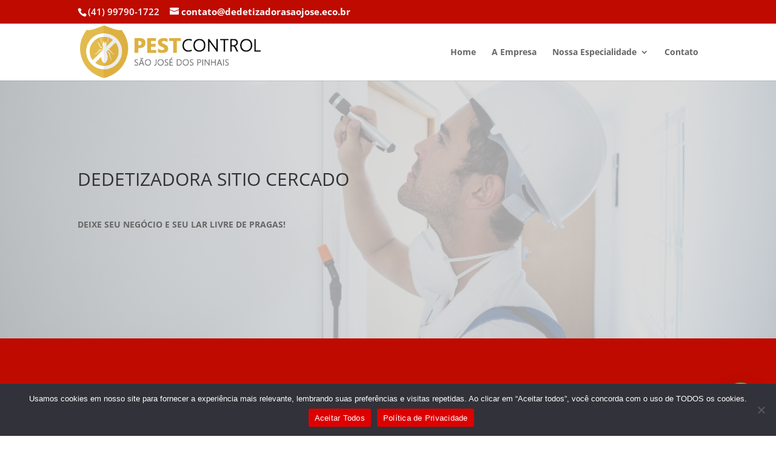

--- FILE ---
content_type: text/html; charset=utf-8
request_url: https://www.google.com/recaptcha/api2/anchor?ar=1&k=6Leu94ApAAAAAIsAi0K2fdkRXoAihnqe7yqCDpXL&co=aHR0cHM6Ly93d3cuZGVkZXRpemFkb3Jhc2Fvam9zZS5lY28uYnI6NDQz&hl=en&v=TkacYOdEJbdB_JjX802TMer9&size=invisible&anchor-ms=20000&execute-ms=15000&cb=jovetjhiet40
body_size: 46354
content:
<!DOCTYPE HTML><html dir="ltr" lang="en"><head><meta http-equiv="Content-Type" content="text/html; charset=UTF-8">
<meta http-equiv="X-UA-Compatible" content="IE=edge">
<title>reCAPTCHA</title>
<style type="text/css">
/* cyrillic-ext */
@font-face {
  font-family: 'Roboto';
  font-style: normal;
  font-weight: 400;
  src: url(//fonts.gstatic.com/s/roboto/v18/KFOmCnqEu92Fr1Mu72xKKTU1Kvnz.woff2) format('woff2');
  unicode-range: U+0460-052F, U+1C80-1C8A, U+20B4, U+2DE0-2DFF, U+A640-A69F, U+FE2E-FE2F;
}
/* cyrillic */
@font-face {
  font-family: 'Roboto';
  font-style: normal;
  font-weight: 400;
  src: url(//fonts.gstatic.com/s/roboto/v18/KFOmCnqEu92Fr1Mu5mxKKTU1Kvnz.woff2) format('woff2');
  unicode-range: U+0301, U+0400-045F, U+0490-0491, U+04B0-04B1, U+2116;
}
/* greek-ext */
@font-face {
  font-family: 'Roboto';
  font-style: normal;
  font-weight: 400;
  src: url(//fonts.gstatic.com/s/roboto/v18/KFOmCnqEu92Fr1Mu7mxKKTU1Kvnz.woff2) format('woff2');
  unicode-range: U+1F00-1FFF;
}
/* greek */
@font-face {
  font-family: 'Roboto';
  font-style: normal;
  font-weight: 400;
  src: url(//fonts.gstatic.com/s/roboto/v18/KFOmCnqEu92Fr1Mu4WxKKTU1Kvnz.woff2) format('woff2');
  unicode-range: U+0370-0377, U+037A-037F, U+0384-038A, U+038C, U+038E-03A1, U+03A3-03FF;
}
/* vietnamese */
@font-face {
  font-family: 'Roboto';
  font-style: normal;
  font-weight: 400;
  src: url(//fonts.gstatic.com/s/roboto/v18/KFOmCnqEu92Fr1Mu7WxKKTU1Kvnz.woff2) format('woff2');
  unicode-range: U+0102-0103, U+0110-0111, U+0128-0129, U+0168-0169, U+01A0-01A1, U+01AF-01B0, U+0300-0301, U+0303-0304, U+0308-0309, U+0323, U+0329, U+1EA0-1EF9, U+20AB;
}
/* latin-ext */
@font-face {
  font-family: 'Roboto';
  font-style: normal;
  font-weight: 400;
  src: url(//fonts.gstatic.com/s/roboto/v18/KFOmCnqEu92Fr1Mu7GxKKTU1Kvnz.woff2) format('woff2');
  unicode-range: U+0100-02BA, U+02BD-02C5, U+02C7-02CC, U+02CE-02D7, U+02DD-02FF, U+0304, U+0308, U+0329, U+1D00-1DBF, U+1E00-1E9F, U+1EF2-1EFF, U+2020, U+20A0-20AB, U+20AD-20C0, U+2113, U+2C60-2C7F, U+A720-A7FF;
}
/* latin */
@font-face {
  font-family: 'Roboto';
  font-style: normal;
  font-weight: 400;
  src: url(//fonts.gstatic.com/s/roboto/v18/KFOmCnqEu92Fr1Mu4mxKKTU1Kg.woff2) format('woff2');
  unicode-range: U+0000-00FF, U+0131, U+0152-0153, U+02BB-02BC, U+02C6, U+02DA, U+02DC, U+0304, U+0308, U+0329, U+2000-206F, U+20AC, U+2122, U+2191, U+2193, U+2212, U+2215, U+FEFF, U+FFFD;
}
/* cyrillic-ext */
@font-face {
  font-family: 'Roboto';
  font-style: normal;
  font-weight: 500;
  src: url(//fonts.gstatic.com/s/roboto/v18/KFOlCnqEu92Fr1MmEU9fCRc4AMP6lbBP.woff2) format('woff2');
  unicode-range: U+0460-052F, U+1C80-1C8A, U+20B4, U+2DE0-2DFF, U+A640-A69F, U+FE2E-FE2F;
}
/* cyrillic */
@font-face {
  font-family: 'Roboto';
  font-style: normal;
  font-weight: 500;
  src: url(//fonts.gstatic.com/s/roboto/v18/KFOlCnqEu92Fr1MmEU9fABc4AMP6lbBP.woff2) format('woff2');
  unicode-range: U+0301, U+0400-045F, U+0490-0491, U+04B0-04B1, U+2116;
}
/* greek-ext */
@font-face {
  font-family: 'Roboto';
  font-style: normal;
  font-weight: 500;
  src: url(//fonts.gstatic.com/s/roboto/v18/KFOlCnqEu92Fr1MmEU9fCBc4AMP6lbBP.woff2) format('woff2');
  unicode-range: U+1F00-1FFF;
}
/* greek */
@font-face {
  font-family: 'Roboto';
  font-style: normal;
  font-weight: 500;
  src: url(//fonts.gstatic.com/s/roboto/v18/KFOlCnqEu92Fr1MmEU9fBxc4AMP6lbBP.woff2) format('woff2');
  unicode-range: U+0370-0377, U+037A-037F, U+0384-038A, U+038C, U+038E-03A1, U+03A3-03FF;
}
/* vietnamese */
@font-face {
  font-family: 'Roboto';
  font-style: normal;
  font-weight: 500;
  src: url(//fonts.gstatic.com/s/roboto/v18/KFOlCnqEu92Fr1MmEU9fCxc4AMP6lbBP.woff2) format('woff2');
  unicode-range: U+0102-0103, U+0110-0111, U+0128-0129, U+0168-0169, U+01A0-01A1, U+01AF-01B0, U+0300-0301, U+0303-0304, U+0308-0309, U+0323, U+0329, U+1EA0-1EF9, U+20AB;
}
/* latin-ext */
@font-face {
  font-family: 'Roboto';
  font-style: normal;
  font-weight: 500;
  src: url(//fonts.gstatic.com/s/roboto/v18/KFOlCnqEu92Fr1MmEU9fChc4AMP6lbBP.woff2) format('woff2');
  unicode-range: U+0100-02BA, U+02BD-02C5, U+02C7-02CC, U+02CE-02D7, U+02DD-02FF, U+0304, U+0308, U+0329, U+1D00-1DBF, U+1E00-1E9F, U+1EF2-1EFF, U+2020, U+20A0-20AB, U+20AD-20C0, U+2113, U+2C60-2C7F, U+A720-A7FF;
}
/* latin */
@font-face {
  font-family: 'Roboto';
  font-style: normal;
  font-weight: 500;
  src: url(//fonts.gstatic.com/s/roboto/v18/KFOlCnqEu92Fr1MmEU9fBBc4AMP6lQ.woff2) format('woff2');
  unicode-range: U+0000-00FF, U+0131, U+0152-0153, U+02BB-02BC, U+02C6, U+02DA, U+02DC, U+0304, U+0308, U+0329, U+2000-206F, U+20AC, U+2122, U+2191, U+2193, U+2212, U+2215, U+FEFF, U+FFFD;
}
/* cyrillic-ext */
@font-face {
  font-family: 'Roboto';
  font-style: normal;
  font-weight: 900;
  src: url(//fonts.gstatic.com/s/roboto/v18/KFOlCnqEu92Fr1MmYUtfCRc4AMP6lbBP.woff2) format('woff2');
  unicode-range: U+0460-052F, U+1C80-1C8A, U+20B4, U+2DE0-2DFF, U+A640-A69F, U+FE2E-FE2F;
}
/* cyrillic */
@font-face {
  font-family: 'Roboto';
  font-style: normal;
  font-weight: 900;
  src: url(//fonts.gstatic.com/s/roboto/v18/KFOlCnqEu92Fr1MmYUtfABc4AMP6lbBP.woff2) format('woff2');
  unicode-range: U+0301, U+0400-045F, U+0490-0491, U+04B0-04B1, U+2116;
}
/* greek-ext */
@font-face {
  font-family: 'Roboto';
  font-style: normal;
  font-weight: 900;
  src: url(//fonts.gstatic.com/s/roboto/v18/KFOlCnqEu92Fr1MmYUtfCBc4AMP6lbBP.woff2) format('woff2');
  unicode-range: U+1F00-1FFF;
}
/* greek */
@font-face {
  font-family: 'Roboto';
  font-style: normal;
  font-weight: 900;
  src: url(//fonts.gstatic.com/s/roboto/v18/KFOlCnqEu92Fr1MmYUtfBxc4AMP6lbBP.woff2) format('woff2');
  unicode-range: U+0370-0377, U+037A-037F, U+0384-038A, U+038C, U+038E-03A1, U+03A3-03FF;
}
/* vietnamese */
@font-face {
  font-family: 'Roboto';
  font-style: normal;
  font-weight: 900;
  src: url(//fonts.gstatic.com/s/roboto/v18/KFOlCnqEu92Fr1MmYUtfCxc4AMP6lbBP.woff2) format('woff2');
  unicode-range: U+0102-0103, U+0110-0111, U+0128-0129, U+0168-0169, U+01A0-01A1, U+01AF-01B0, U+0300-0301, U+0303-0304, U+0308-0309, U+0323, U+0329, U+1EA0-1EF9, U+20AB;
}
/* latin-ext */
@font-face {
  font-family: 'Roboto';
  font-style: normal;
  font-weight: 900;
  src: url(//fonts.gstatic.com/s/roboto/v18/KFOlCnqEu92Fr1MmYUtfChc4AMP6lbBP.woff2) format('woff2');
  unicode-range: U+0100-02BA, U+02BD-02C5, U+02C7-02CC, U+02CE-02D7, U+02DD-02FF, U+0304, U+0308, U+0329, U+1D00-1DBF, U+1E00-1E9F, U+1EF2-1EFF, U+2020, U+20A0-20AB, U+20AD-20C0, U+2113, U+2C60-2C7F, U+A720-A7FF;
}
/* latin */
@font-face {
  font-family: 'Roboto';
  font-style: normal;
  font-weight: 900;
  src: url(//fonts.gstatic.com/s/roboto/v18/KFOlCnqEu92Fr1MmYUtfBBc4AMP6lQ.woff2) format('woff2');
  unicode-range: U+0000-00FF, U+0131, U+0152-0153, U+02BB-02BC, U+02C6, U+02DA, U+02DC, U+0304, U+0308, U+0329, U+2000-206F, U+20AC, U+2122, U+2191, U+2193, U+2212, U+2215, U+FEFF, U+FFFD;
}

</style>
<link rel="stylesheet" type="text/css" href="https://www.gstatic.com/recaptcha/releases/TkacYOdEJbdB_JjX802TMer9/styles__ltr.css">
<script nonce="Trl-ubzI03XHs6VTRVxX4A" type="text/javascript">window['__recaptcha_api'] = 'https://www.google.com/recaptcha/api2/';</script>
<script type="text/javascript" src="https://www.gstatic.com/recaptcha/releases/TkacYOdEJbdB_JjX802TMer9/recaptcha__en.js" nonce="Trl-ubzI03XHs6VTRVxX4A">
      
    </script></head>
<body><div id="rc-anchor-alert" class="rc-anchor-alert"></div>
<input type="hidden" id="recaptcha-token" value="[base64]">
<script type="text/javascript" nonce="Trl-ubzI03XHs6VTRVxX4A">
      recaptcha.anchor.Main.init("[\x22ainput\x22,[\x22bgdata\x22,\x22\x22,\[base64]/[base64]/e2RvbmU6ZmFsc2UsdmFsdWU6ZVtIKytdfTp7ZG9uZTp0cnVlfX19LGkxPWZ1bmN0aW9uKGUsSCl7SC5ILmxlbmd0aD4xMDQ/[base64]/[base64]/[base64]/[base64]/[base64]/[base64]/[base64]/[base64]/[base64]/RXAoZS5QLGUpOlFVKHRydWUsOCxlKX0sRT1mdW5jdGlvbihlLEgsRixoLEssUCl7aWYoSC5oLmxlbmd0aCl7SC5CSD0oSC5vJiYiOlRRUjpUUVI6IigpLEYpLEgubz10cnVlO3RyeXtLPUguSigpLEguWj1LLEguTz0wLEgudT0wLEgudj1LLFA9T3AoRixIKSxlPWU/[base64]/[base64]/[base64]/[base64]\x22,\[base64]\x22,\x22QkwrUSpywrHDoltAMiwkwoF0PcO/wrsVW8KOwoUCw48ATsObwoLDg1IFwpfDlXjCmsOgVF3DvsK3WMOYX8KTwqDDmcKUJmogw4LDjjt1BcKHwogJdDXDsCobw49EPXxCw7fCqXVUwo/Dq8OeX8KlwqDCnCTDq3g9w5DDhAhsfQRdAVHDsyxjB8OvVBvDmMO1wolIbAlGwq0Jwq0UFlvCm8K3THVoLXERwq/Cp8OsHibCrGfDtGgaVMOGa8Kzwoc+woTCoMODw5fCu8Obw5s4IsKewqlDFMKpw7HCp3HCoMOOwrPCr0RSw6PCpGTCqSTCvsOCYSnDi2hew6HCuDEiw4/[base64]/Dv8KMwonCjXHDpz3Cp3jDgsOmXcK0VMOyesOMwr3Dg8OHHUHCtk1Twoc6wpw+w57Cg8KXwoRNwqDCoX8lbnQbwq0vw4LDiAXCpk9ywrvCoAtUAULDnk1iwrTCuQPDi8O1T2pyA8O1w5HClcKjw7I7MMKaw6bCrB/CoSvDlXQnw7ZIaUIqw7NRwrALw749CsK+VRXDk8ORfQ/[base64]/CosO/ZUHCpH0ew5gtw5/[base64]/Cm8Klwq8qwofDoMKCCcOZw7Zlw4dcazULLDgAwoHCjcK+Wl7DlMKubMKDNsKqBHfClMOBwrzDjUUaTQ/[base64]/BTXDksKOwprDv8OkUsOmDMOETQLDnnLCmhTCuMKPLyfClcKiF2wBwrnCmjfCjsKJwrjCnznDiBN+wpxCdMKZaF8vw5kOYg/[base64]/DuMK8w71YLcOpT8KWw45vY1DCt3QEQcOawo8AwpHDonrDk27DgcOfwrHDhGLCkcKJw7rDp8K3dXBsIcKjwpzDrcOIRWDDhVLCssKUW2HChMK/VMO8w6fDrmXDoMOnw6DCuwRlw4Udw4vCgcOmwrbDtzVVezLDvnPDjcKTDsKlFSBFOCo0V8Kxwodlwp7Cpnkqw6hUwoETKUt4w7JwNALCkEjDix5vwp0Ow6TDosKLWsK+ESI2wr7CvsOWP18mwqoDwqspQzXDmcOjw7csQsOBwr/DhhFkF8Oow6/Cp0NJwopUJ8O5XXvCknrCvcOcw7hcwqzCn8Kkw7nDosKZVCHCk8KWwpAxa8OiwonDoiEywqcMaAUmwo4Dw6zDuMKuNw1nwpgzw5PDg8KDRsKYw4pawpB/G8KZwowYwrfDtBp0KBBGwp0Zw73CpcKbwo/[base64]/[base64]/Cny/DhMKHwofDgkYBwq1Kd8Oqw43DvsKFwrzDpl0Hw5lNw4rDo8K+LzMcw47Do8Kpw57CgQ7DkcOCCygjw7xlH1JIw4/DrUw+wrtdwo9YfMKhLlwHwrAJMsOWw59UJMK6wq3CpsO/wpo/[base64]/CicK4w7bCpjRfw4R9w51DwrEqTcKIwpd2I0HCrMO5ZEXChgE4Yyg7SyzDksK0w4PCpMOUwqbCrVjDtSx4exfCumZpMcK1w4TDjsOtw43DusO/[base64]/[base64]/wrYxNsOAwpnDmQc9w7A3wo/[base64]/aMKIw6gcccK6AD0wcWvCmcOxw6EkwoUmwq8OXMOvwpbClSAbwrkOayhPwqZyw6RWW8KHNcOIw5zChcOZw6gNw5nCg8OXwrfDvsOFRzzDvA3Dixc9dWt3CljDp8OFVcK2R8KvLsOMMMOXZ8OeN8ORw5zDnUUBT8KESkkCw7vChTvClcO2wpfCmjfDqwkFwoY/[base64]/CoAfChU/Cvk1jdAnDmBB3WHUdwpYtwqdhYyXDg8O5w7DDlcOmDU9Tw49ZIsKlw7YRwoVwYMK6wpzCpi87w49vwojDvjRPw7Bxwr/DhTPDjUnCmsODw6fCuMKzP8Oxw63DuXcjw6cAwpxBwrQJW8KGw4JoOhNQJwnCknzCu8ObwqHCtxjDtsOMRXXDscOiw4fDjMKYwoHCm8KJwqJiwqc6wpcUPRQWwoItw544w7/[base64]/w7bCgMKiwrJUTMKVWsOuwrvCv8OowqdOw5sZe8KUwqDCgMOHWMKbw7I4SsK/[base64]/[base64]/[base64]/DkcK/[base64]/LMKlw5ZyJMKSwq0Qw6bClsOhUMOfw5fCl3FiwqPDrEksw4ZqwpXCsRUtw5LDnMOVw7J6bMK3asKjRzjCqV9JbUgTNsOPIcKVw6gNAGXDrxrDjm3Dk8OUwqTDj14IwoDDh3DCuxfCl8KaH8O/U8K5wrbDuMOBcMKAw5nClsKqI8KBw51Gwrk3GcKdH8KnYsOHw4kBcUPCrsOXw7rDnkJLKEvCjcOtWcOVwodgPMKMw5nDrcKawoXCtcKfwr7Cuz3CjcKZbsKfDcKtYsOzwohyOsOrwqYKw5xlw5IzXU/DssKSb8OeIEvDrMKRw6XCvXcMwrgtBHAEw7bDuQbCv8KUw7lDwo5XOFDCjcObYcO4fiYKGsKPw5/[base64]/WMOyeQprw7DCp3XCisKGwrt6wpDCi8KZw6jCkcK0w5chwpvCiGpTwoPCqcKlw6vDusOWw7TDrR4rwoBzw6zDqMKWwonDsW/CssOCwrFqNScRNgHDq1djeBfCsjvDrglZW8KawqvDoE7DklFYEMKdw4RBIMKpGhjCkMKEwqs3CcOGOSjCicObwqnDnMO+wqfCvS3CgFs2Wi8awqXDhsO0H8OMdQpncMOBwq5gwofDrcOKwq7DqMKgwqLDicKZFW/[base64]/M8OMOWhawoXDuMORw5XDiBrDnUTCgsKod8O6DnIKw6DCj8KywrIOHyJwwpbCvELDtcOLXcK+wr1GVE/DpyzCtz9FwqZLXzdtw7sOw7jDpcKBQHPCswLDvsOJWjTCqhnDj8OZwrBBwqPDu8OJK0LDqRYxLCjCtsOFw6LDpMKJw4F/DsK5fcKPwoY7MHIZIsOSw4cRwoVZLWdnIR5MJMOIw6o4YAMuCWrCqsOIG8OswobDshPDiMKHagLCtjjCsnp2WsOPw5tQw7/CocKJw59vwr9owrc4FUJicGE9b1zCmsKwNcKZQDwQN8OWwps6ecOfwo9uecKtXX8Vw5BuVsOfwonCisKsWxlRw4lHw4fCg0jCosK2w6Q9YiLCucOmwrHCmiZ3L8KxwqbCjWjDm8KRw4QEw41TO03ChsKQwo/[base64]/[base64]/b8K1wpLCqC4nVsKMwr0WwoFwa1fDsVTCicK3wpvCjsK3woDDjFJcw4DDjGF5w74SXXhwWMKocsKMG8OnwpnCvMKwwr7Cj8K7HkE8w5BqCMO1wo3CunclS8O2VcOnbcO/wpXCj8Oxw6zDsGFqRsKyMMKGZ2YRwrzDu8OlJcOiRMOgZXc6w43CqTIHOQx1wpjCmRPDgMKEw5DDm1bClsOnPDXCvMKxT8KlwrPCsQt4BcKncMKCPMKXTMOVw7vCnl/DpcKJfWRSw6RtHcOuHnAfWcKsEcO7w7bDhcK3w5LDmsOMGcKZUTxww6jCgcK3w7U/wpHCpkHDkcOHwovCugrCnDLDlg93w7/CohZHw4HDsAPDqGtlwq/[base64]/[base64]/Dr8O/wqEcw7XCtWkJFgfDpnJhGVfDtjU1w5AKBDDCtcOLw6/CtDN1w7Vlw7vDgcKlwoLCtiDCt8OLwqQJwo3CpMO6VsKpKxAIwpEaM8KGUcKFaxtGVsKawp/CuBfDg3dbw5JSacKrw4bDhMOBw5wTHcOLw4nCqHTCq1hMdVEfw4dZAnDCr8Knw51NMjd1ZVUZwrVJw7YEBMKkNxlgwpZiw4hXXQbDgsO+wrphw4LCn3h6WsOVYF9lTsK5wozCvcOQP8KdWsKgGsOkwqoODV14wrdhfETCqB/CvsKfw6Acwp4xw7t6IVLCs8KkdxIdwofDlMKFwqIrwq/DkcKYw61tLiImw5IMw7nCmMK9bMKQwqB/d8K0w51FPcOjw6RENgDCkG7CjRvCssOOfsOMw7jDrRJ5w6wZw48pwrRCw7Bnw4Fmwrs6wq3CqwTDkBXCmhDCiElZwpBna8KbwrRRAmhuJCgPw61iwrcewrPCiFFiasOqWMKyAMOSw7rDmiJjK8O8wr7CsMKNw4rCisOtw67DuXEDw4M/[base64]/DucOzw5tqfGfCjXjDvcOPCMORwoTCpsO/Rn8nU8K/w79CXVhZwrNlGxjCv8OkPsOMwqc/[base64]/CssOsw57Ckg1ZesKxwrvCjQnCnh49w4R5wrHCjsOgJA1Ww60ZwoTDicOAw6xqIGHDg8OeIsK5KMKdPUEnUi4yE8ODwrA7LQ3CrcKAY8KcasKYw6PCmMKTwoAvN8KMJ8KxEVZ8XsKJXMKQGMKBw6QxOsOhwrbDisObYXjDqX3CscK8PsKjw5ZAw6/DlsO+w4bCmsK6FELDmcOnAHjDncKow4bDlcKnTXbCjcKIccKhw6oiwqXChMKlchvCvidiT8KxwrvCjVjCkVtfVFzDr8OrRWTCtkfCisOpL3M8ElPDuB/Ck8KIYhnDqwbCrcO9C8OAw5IHw57DvcO+wrc6w6jCtgdvworCnDTDt0fDg8O3wpwcei/DqsKqw5vCmQbCsMO7BcOBw4hPCcOuIkLDrcKnwqnDtGTDvUp3wp54Ilo9dWwswoQHw5XCgmNRG8KRw79SSsKRwr/CpcOOwqPDkyJMwq0qw7E9w65iUiPDuCMPPcKOwo/DnRHDuQJkKGfDvsO9GMOmw77DhmrCjG1Mw445w7zCjDrDnCDDgMKEHMOjw4k7OFXDjsOJPcOXMcOVYcOzD8OEP8KQwr7Cs0VxwpBbdkB4woVZwrlBBGELWcKvLcOiwo/DgsK+KAnCgiZPIw3DpirDrVLCpMKJSsKve3/Dqw5/Z8K6wr3Dp8KXwqFrD2Y+wpMcczfCgU1pwpFqwql+wrvCqUbDh8ORwqDDqFzDpCpDwojDisKjSsOuDm7Di8Kuw44AwprDo0M0VcKyP8KywrQSw68Dwro/G8KNTTkUwqvDrMK6w6TDjUjDs8K+w6UJw5c9U18vwoguB11sRcKZwp/DuirCl8O2BMOuwol3wqzCgwdMwq7DhMKkwoNINcO8dcKvwrBDw6XDicKwKcKnLgQqw5MuwonCs8O6PsOWwrPCmcK9wpfCrwgbNsK0w60wVnVGwo/[base64]/DlsONLmzCniDCg2HCpcOnwrwgYivDksOnw5l1w73DvWIIL8Oyw681Iz/[base64]/ehNpLS9KwopYNcKicMOUdMO6wrLChMK3w4Ulw7jCjQYCwpsuw73CqcOZbsONKVFgwp3CtRwxfExDUy0ww5liSsOCw6fDohPDo3/[base64]/[base64]/GcKqf8KcwoBIABjCgDkHw6EWGsOtwpByGlrDgMOYwp47Rk00wrvCuWs2D3Qmwr5qWMK0ZsOKcF5EQsOGCTrDglXCizo3WCB8W8OowqPDshRuw7olWVAuwogkemPCu1bCkcOSbAJpUsOAXsOZw5w3w7XCssKmKjNhw5LCqg94wqUue8O+KRNjW1MBAsK3w7/Do8Kkwp3CvsODwpR5wp5lFwDDhMKxdRTCljBbwqd2csKFwr7CjsKEw5nCksKow44iw4gGw7fDnsKoMsKhwpjCqUFkTl7DmsOOw4x0w5Q5wo8Yw6/CljoOYjhfHGwVQcK4LcKZTMKDwpnCicOUWcOMw4Yfwqlfw7xrPS/CvE88ez7DkwvCr8OUwqXDhXdyAcOgw43Cm8OPXcOHw7jCtBN1w77Cnmgxw4N9Y8KaNkHCoVEZR8Kpf8OLWcK4wqg3w51Ue8Oiw73CksOXcEfDmsK1w6bCncKew5t+wrYBfU4SwrjDmGVaL8K/BsOKAcOKw6cVeD/[base64]/DoE59SMKNwq9sw4PCshbDugrDjTHDocOwwqPDi8KjbzcfWcO1w4LDlsOuw6nChcOiFHLCs3TDjsKvWcKCw4JPwrTCncODwotZw69XWiAIw7PClMODDcOIw4VdwozDmX/DkxXCusO/w57DosOYW8KXwr03wq3CmMO+wogywqLDpSnDuSfDrXQNwovCjnbDrSdsTcKNZcO4w5t2w6XDmcOzEcKdCEJWf8OYw6PDusOLwovDrcObw7LCpsOwJ8KsWj/[base64]/[base64]/DtmIrwpYHw6PDk8OzJD/DgXjCrxfCsg06w7TDuXPDgD/CtkHCk8OswpbCuBwUKMKYwprDhAp4wqbDrTPCnwnDpsKeZcKDX1HCjcOww6XDtT/DlCAtwrhhwpTDq8K5LsKpXMOxU8O6wrgaw5NtwoYfwoYdw5nDjXnDvMKLwo/[base64]/Cp8KSN1NQwoElw5fChyTDrgTDvQzDgMOdXTjCgUQcH0cDw4Rlw7jCg8OFcjpAw50yZVN5fwgAQjPCpMKaw6zDrAvDmhZoDT1vwpPDgVPDrTrCssKxK3PDksKPPgPCsMKnbW00Dy9uPXR9CU/Dvi4Iwp1qwocwOsKyd8KewozDrzZMbcO1XSHCn8KCwpfCvsOfw5LDh8Kmw4/DvV3Dq8OjGMOAwqNGw5XDnDHDngLCuA0Ew5wWRMOBLCnDscKBwrgWbcKtFB/CpiUFwqTCtsOYbcOywplqOsK5w6ZVRMKdw7YCDMKvBcOLWDhFwrzDqg/[base64]/w4PDhyViMHkjw7xew5PDr8OGd8KLw4/CncKPH8OlG8OPwr0mw4DCpGNawqRfwpRlMsOjw5LCgsOHOFrDp8OswqJDeMOTwrnCisKDL8O/wqt5QTbDiEsEw5vCkn7Dt8O2OsOYFT99w63CqgQ9wrFPQMKqLmHDgsKLw5kpwq/Cg8KUTsO9w5sWFsK6JMO9w5dNw4EYw4XCpMO9wp8Nw4HChcKjwqHDocKuGsOTw6ohHwoUFcKUZkXDvXrCqT3ClMK4UUxyw7hlw5VQw6jCoTkYw63CvMKNwoEYNcODwpnDqx4Pwrp2U0zCimovw55GCjN/XzbDmxdtAWhzw5lXw4tBw5HCt8Odw4bCpUPDpg4ow43CoWMVTjLDhsKLfxQVwqpxaDPDocOKwrbDrTjDs8KQwpBiwqfDjsONOsKyw4oOw6XDtsORQ8KdNcKkw4nCmxHCrMOSYMKPw7B9w64QSMOmw5NHwpB2w6PDkyzDr3bCtyRnfMKFRMKddcKcw4wxGG0xJ8KuSA/[base64]/[base64]/DpnnCicOZw6pDw6FILcOow4ZlSBJzw7Mjw7LDtcKGwpQ1HlHDh8KePsOdYcKMw6PCiMORNWjDsGcFMMKcWMOrwqfCiF4KDggkOcOFecKvK8KMwoRkwo/[base64]/DqBYEbHDChmbDl8KNwrDCtsOZw59qd3vDk8KkwrLCsEklw7oLIsK6wqTDpjvCm3wTG8OMw7QtGnI3G8OYC8KZJCjDgSXCvDQCwojCnCN2w6bDlyBUwobDkS5/CCgZMiHCvMOFVEwqeMKBVjIswrMKBwwvaWlfLCEzw5jDt8K9w4DDjVDDvyJDwromw7DCi1XCoMKBw440ByIwI8OHw73Drn9Hw7vCv8KoZlDDjsO5MMKEwoMGwo3DvkYHSDkKOE3CsWxWDcOfwqMjw7NqwqBQwqzClMOnw6Bzfn8/M8KGw4JhX8KFQ8OBIlzDklsHw4/CvXfDgMOlXETDocK7wovCqUMPwqLCh8KBdMO7wqPDoBMAASPChcKmw73ClsK1IXR3YB85d8KxwqnCr8Kgw6fChm7DvifDqsKKw4fDp3QwR8O2Q8OQcVx/eMKmwpYGwrNIVzPCo8KZQBl1M8K0wpzDjwJtw5lUD3MfeVbCvkzCv8Kjw5TDi8O1AQXDrsKsw4nDosKWMC0AAU3Cs8OXSX7Csxk7wqlew7B1FnXDpMOqw4NKBU9hA8KBw7B8C8O0w6YuLnRZNTDDl3srRsOnwo1GwpbCvV/ChsOHwrlFQsK9bVZcMF0YwofCv8OzB8KMwpbDiSpbTV3ChmgDwpdXw7HChVFDURMzwrDCqjgFTHEiKMOXPMORw68Xw7bChwjDnm5nw4vDpwx0w4PCpBxHbsOpwoQBwpPDqcKTwp/CjsKqOsKpw6zDnWYpw6d6w6g9DsKxPMK9wp4XTMKQwo85wrFCXsOMw6p7KW7DpcKNwogkwoRhSsO8OMKLwr/[base64]/w4bChMOfwo1dwrR9woTCrGrDjsODwpTCi0DCtcOOw4ZVc8KvGWzCvMOBI8OsZcKWwpLClQjChsKEO8KaWE4Pw5TDl8KHwo0+IsKPwoTCixDDs8OVGMOcw5svw5bCosKNw7/[base64]/[base64]/DgsKiw4sQMMK/LG/DncOAw7XDuS3CscO4w7vCt8ORQMKiKEnCj8O8w7DCikhaYV/[base64]/DogV+wqAhNcOCFsKBwqInchHDvRgiBMKzKHvChMKrw6xNw45Dw7UAwrLDgsKLwpLCgHbDnm1rXcODUF5vfHTDkUt5woDCqS3Cg8OPJxkLw48ZAFpSw7XDnMOsPGDCkkwzecOxLsKFKsKXasOwwr9HwqPClgs4EknDskPDmHjComVkS8KMwoZZS8O/CEBawr/DisOmP1dGLMORfcKlwp3CswzCph8xGFZRwr3Cv2bDlWLCnnBaIzlhw7fCt2HDo8OUw5wNw4dlG1csw7MEP0heEMOFw74Xw4oVw610wojDgMKJw5LCrjbDmC3CuMKqQV59anrCn8O0wo/CjFbDsQ9aeSTDv8O6QcOKw4BJbMKgwqjDg8KUIMOkfsO0wrwGw61Ew59gwoLCu1bCkERNE8KEw556wqw7AXx+wqgbwoPDs8Kmw7LDvUE+Y8Kdw6XCtGFRwo/DtsONV8OdYkrCuH7DnhTCuMKuYU/DvMO6T8Ofw4IaagwvNznDoMOYGxHDlEYhHzRfeWPCr2HDn8OxHcO6e8OTVnrCowvCjjvDtWlqwo4WbcO0a8OEwrTDimkXeHfCvsKMNStYw7F3wqUnw5UHTjQMwrkmMXfCiijCrRxowpvCucKHwq1Gw6fCs8Kgam4/[base64]/[base64]/CncKvSMOgwrXCsw/DlsKhX8OqTkpvTx81EMKYwo7CtEjCv8KGDMOjwpzCrRvDlcKIwqo1woELw6YXNMORJw/[base64]/CosKrwocBwpPCmsOywrJzwqwjw61ec3DDqwtoDx5fwpAiWmosOsKewpHDgSRxR2Q/[base64]/DtCB5UMO1w6ohwqjDj8K/BMO7Q8KPw7XDlMOaV1how6bDvsOww45uwpfCgHzCncKrw4RHwpBdw6jDkMOKwrcaUALCrHl/w74dw57DrcKHwrtLZSpBwppJwq/DvwTCi8K/w54kwppcwqAqU8OIwqvCuFxkwpUeIz5Ow6jDjUXCmBt3w6cfw4fCo1nCsjrDksONw7x5DsOPw6LDqBl0PMOWw4FRw6FFbMO0a8KCw4gyeDkOw7sUwqIuaTFkw6xSw4dZwqt0w5wbWUQNb3MZwooJDUxGGsKjFUnCg1UKAVFOwq5FPMOgCH/DhCjCp29mcjTDmMKewqtwZlvCllDDk3DDrsOjNcOJTMO1w4ZeIcKBIcKvw7M7w6bDrihmwowTHMKHwobDj8KAGMORY8OTOU3CtMKvGMOYwpJ4wohwF1I3T8KYwrXCv07DkGrDu0jDssOYw7FCwq9xwoHCr2N0DUVLw5NnSRzCty8PSA/CpxbCr2pKW0QLHg7CmsO4IsOKdcOrw4XCgTnDhsKZPMOfw6JQcMOGTlfDo8KjOmFqLcOuJHLDjMOlcC3Cj8K/w5HDi8OAAMK6OsKkelFgOzXDk8KzJx3Cm8Kvw4zChcOzRjvCoRw3KsKNPkrClMO3w7cOCsKRw7M/IMKBFsOuw6XDu8K4wrfCt8O/w4heP8KtwoYHATYLwovCssKBFihhZCVlwqUhwqYoUcK4YsKew79NO8K8woctw6J3wqbCrGZWw6ddw6YLNHQIw7DCsURVaMOkw79Xw6Eew7pIb8KHw5fDm8OywoAyesOLNnbDhm3Dj8OZwoTDtH/CqEjDk8KNw7nDohvDjgfClw7CqMK5w5vCpcOTVcOQwqUfM8K9eMKyEMK5B8Kqw65Lw70hw4zCl8KswpZkSMK3w4jDnWZeR8KIwqQ5woESwoB8w4xlE8KoGMOkWsOoIxl5WwdPJQLDoBfCgMKiLsKSw7BaNjVmBMOjwonCoy3DnX8SDMKEw5/CjcO4w6nDsMKAdcO9w5LDrz/CqcOmwqvDu2MBPMOCwrxvwp07wqhOwqIKwqt1wo1pDl5+AsK4fMKaw7NiYcKkw6PDnMKbw67CvsKfM8KyKDTDl8KEew97KcO0XhfDqMKrQMOFHkBcFsOSQ1EKwr7DqRclWsOnw5ABw7rDjcKtwrvDqcKVw7TCrgbCpV3CvMKfHgIKbj8kwp/Ct0/Ci0HCtQ7Cn8K/w4UBwr0lw4pgBmxNLCjCtl0YwrYCw55Jw6jDmyjDuD3DssK8ClJQw6TDisOnw6bCnSDCs8KTfMOzw7cfwpUTRzBaRMKTw6nDs8O/[base64]/CqsKxw57DklrDgGhrcl0/T8K0woF/w5vDrsKWwr7DoBPCgzcQwpk3c8K4w6vDv8O5wp3CtUAHw4FCK8OLw7TCqsONdCMmwpYEd8KxdMKBwq8tbWPChUYtw7PDisKjW0McdmTCk8KIVsOnwqfDj8KWIsKfw5h2DMOJfxDDl3XDtsKJZMOtw5/CpMKowpV1XgVVw6R2XRDDgsO4w6NgMHfDsT3CqsOnwq9VX3Enw7fCpCcKwpwjYwnDu8OUwoHCtHNUw4VJwoDCrC3DiQc9w6TDnWjCmsKow7QZFcOtwr/DpTnChkfDpMO9w6NueVQVw5QDwrY2UMOlCcOOwprCgSzCtE/[base64]/J3/CgTxQwq03Vl/[base64]/ChcKrMDjDh8KOEMKrwrkPwofCnE/CgVfCgUPDl13ChmHDpsK8HDQgw6tMw5coDMKwa8KtJQV5NELCpzLCkh/DlmfCv3PDjMKGwoFJwqbCoMKwN3/DpTXCt8KVIi/CnR7DhsKuw6s/M8KZWmEkw4DCkEvDvD7DhcKSYMORwqjDgz80XFfCsCvDiVLCly9KXA/CgcOkwq8Pw4vCpsKbTQ7CoxVaMHTDpMK5wrDDjkbDncO1BCHDpsOsGidkwpZHw77Cu8OPaV7Cr8O5ahIBUcKGHg3DnDnDkcOFC0XCmAgxKcKzw7PCg8KcWsOTw5jDsCxcwqdywpl4HQPCqsOGN8KNwptWIVROLjt4AMKPHSphUTjDsxtfGB5Zwq/CqTPCqsKWw4nDkMOow6MBP3HCksOHw782dSTDiMOzRRJQwoY4J2xNNsOnw53Cr8KJw4duw7QtTQLCl19TRsKZw6xfbsKrw7QGwoxubsKTwo13Mgd+w5lLasK/w6hXwpTCgMKoc1TCiMKkQythw4k5w6ZAByzCscKJP13Dr1gvGjcsXiIUwoFsbmfDvg/DlsOyPigtV8KoZ8K/[base64]/DicOAcsODw7AVI8Odw6TCtcORw4/CqMOaKMO0wpvDncOefwEcQgdLPHQHwqMjUERrG18cPsK4d8OuYXTDlcOjXyEWw5DDtTPCmMKvIsOtDsOLwqPCmiENajNsw7RLA8Kcw7U+GsO7w7XCiFLCrAQpw7DDmkp0w51OMlpsw4nCo8O2HXrDl8KGFsO/Q8KbcsOOw4nDlGDCkMKfNcOuDGLDjz7CpMOKw7rCqjZEf8O6wqJrFl5IW03CjGIdcsK4w752w4EBbWDCrHvCsmAzw4pTw6/DisKQwoTDh8OvfSRBwqdEJcKkZkchJgfCkzlebwp2woE9el4VWVIiOVlOHwwWw6gFVX7CsMOGfsOrwqTDrSzDnMOgAcOMe3Fkwr7Dj8KfXj0lwqMWS8KEw7XCjS/[base64]/DjC7DkzLClsKCGxRwVsO9w5LChDLCvsO9wrbDpUpla0zCksOSw7zCk8OxwrrCpjxGwo/DjsOQwoxUw7cHw6QRB38rw57CisKgBQ7Cp8OeAS7DkWbDjsOyfWBMwoQYwrpBw414w7vCnx8vw7YbIcO/[base64]/[base64]/[base64]/ClgHCn8KRDnRXZQsAfWnCosOsCDDDtTzDml48ecKtw6XCo8KrWwJewp9Mw73Co2tieVDDr0o5w55qw65UZm5iFcO0wpDDusKfwo0jwqfDjsKAMH7CpMK4wpcbwr/CnXDDmsOxXAnDgMOsw5NAwqUvwrLCjcOtw50lw6nDrUjDnMOXw5JfCxbCq8K4XG3DnlhvakDClMO7KsK4ZsO4w5R/[base64]/wqvCpsKsZMKsG8KDPcKBaFHDn0FlwqbCrGBDdSfCv8O0ejxYNMOBFcOxw59BQyjDiMKWfsKEej/CngbCgcKtw4LDp25Bwqd/[base64]/MMKJwq3Ci8KeG8Kwa8OEw67ClMKnMUvCmW/Dr33ChsKWw7xxORkcL8Opw78GCMKTw6/DnsO8R2/DvcOvDcKSw7nCmMKQEcKCaBZfVQLClsK0WsK1VR9yw5/CmHopIsO3SxATwpbCnMKNakDCgcKVw75xI8OXRsOzwpBHwq9APsOnw5s3ISJiRCtJQwfCpsK/CsKfEV3Dq8KtK8OeZ3wFwpfCvcOaWMO+Xw3Ds8Kdw50fCcKfw5ZFw4IveztpOcOGIEjChSjDpMOGH8ObKSvCo8OcwrNmwpwRwrLDscOawoPDuS0cwpYuw7QHYsKRLsO+bww8O8Kkw63CqSZRViHDr8OmQm0jF8KUTiw9w6E\\u003d\x22],null,[\x22conf\x22,null,\x226Leu94ApAAAAAIsAi0K2fdkRXoAihnqe7yqCDpXL\x22,0,null,null,null,1,[2,21,125,63,73,95,87,41,43,42,83,102,105,109,121],[7668936,864],0,null,null,null,null,0,null,0,null,700,1,null,0,\[base64]/tzcYADoGZWF6dTZkEg4Iiv2INxgAOgVNZklJNBoZCAMSFR0U8JfjNw7/vqUGGcSdCRmc4owCGQ\\u003d\\u003d\x22,0,0,null,null,1,null,0,0],\x22https://www.dedetizadorasaojose.eco.br:443\x22,null,[3,1,1],null,null,null,0,3600,[\x22https://www.google.com/intl/en/policies/privacy/\x22,\x22https://www.google.com/intl/en/policies/terms/\x22],\x22dtEnOn1+7kUZyiNyvUZf6KzJWSymPYZJRg3uTuXuLpA\\u003d\x22,0,0,null,1,1764587820002,0,0,[201,215,28,3],null,[96,242],\x22RC-lkSSkDFJ0ojQcw\x22,null,null,null,null,null,\x220dAFcWeA5-e-qSFHyq9gYW8Ggg6FCmWVdpqapiuvZA_ktKIJpfA3QJKnEWTL2-fNzsIYXhL4q5CVRR1Zdy3ChuLeKGZYl5ORc3yw\x22,1764670620022]");
    </script></body></html>

--- FILE ---
content_type: application/javascript
request_url: https://www.dedetizadorasaojose.eco.br/wp-content/plugins/divi-plus/includes/modules/FAQPageSchema/dipl-faq-page-schema-custom.min.js?ver=1.0.0
body_size: 535
content:
jQuery(document).ready(function(a){a("body").find(".dipl_faq_masonry_container").length>0&&a(".dipl_faq_masonry_container").isotope({itemSelector:".dipl_faq_page_schema_item",layoutMode:"masonry",percentPosition:!0,resize:!0}),a("body").find(".dipl_faq_page_schema .dipl_faq_accordion").length>0&&(a("body").find('.dipl_faq_accordion[data-first_item_active="on"').each(function(){let i=a(this);i.find(".dipl_faq_page_schema_item:first-child").addClass("dipl_active"),i.find(".dipl_faq_page_schema_item:first-child .dipl_answer_wrapper").slideToggle("fast",function(){i.find(".dipl_faq_page_schema_item:first-child").addClass("dipl_active"),i.closest(".dipl_faq_accordion").removeClass("dipl_toggling")})}),a("body").on("click",".dipl_faq_accordion .dipl_question_wrapper",function(){let i=a(this);if(i.parents(".dipl_faq_accordion").hasClass("dipl_toggling"))return!1;i.parents(".dipl_faq_page_schema_item").hasClass("dipl_active")?i.parents(".dipl_faq_accordion").hasClass("dipl_faq_toggle")&&(i.parents(".dipl_faq_accordion").addClass("dipl_toggling"),i.next(".dipl_answer_wrapper").slideToggle("fast",function(){i.parents(".dipl_faq_page_schema_item").toggleClass("dipl_active"),i.parents(".dipl_faq_accordion").removeClass("dipl_toggling")})):(i.parents(".dipl_faq_accordion").addClass("dipl_toggling"),i.parents(".dipl_faq_accordion").hasClass("dipl_faq_toggle")||i.parents(".dipl_faq_accordion").find(".dipl_faq_page_schema_item.dipl_active .dipl_answer_wrapper").not(i.next(".dipl_answer_wrapper")).slideToggle("fast",function(){i.parents(".dipl_faq_accordion").find(".dipl_faq_page_schema_item").not(i.parents(".dipl_faq_page_schema_item")).removeClass("dipl_active")}),i.next(".dipl_answer_wrapper").slideToggle("fast",function(){i.parents(".dipl_faq_page_schema_item").addClass("dipl_active"),i.parents(".dipl_faq_accordion").removeClass("dipl_toggling")}))}))});